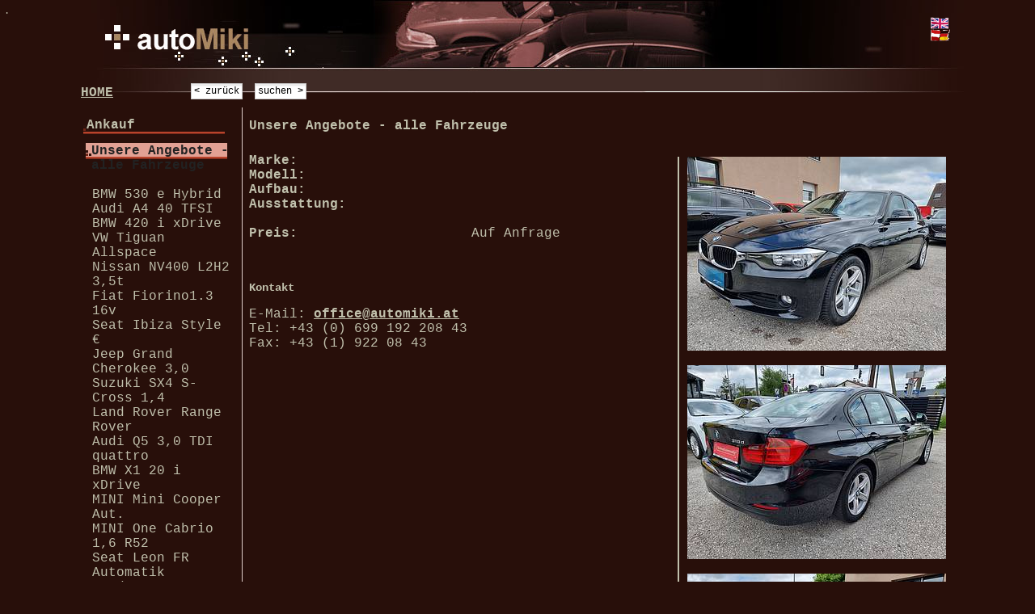

--- FILE ---
content_type: text/html; charset=UTF-8
request_url: https://automiki.at/pages/site/de/show.php?kat=25&subkat=&id_product=1046&search=unset
body_size: 2642
content:
.<!DOCTYPE html PUBLIC "-//W3C//DTD XHTML 1.0 Transitional//EN" "http://www.w3.org/TR/xhtml1/DTD/xhtml1-transitional.dtd">
<html>
<head>
<title>automiki</title>
<meta http-equiv="Content-Type" content="text/html; charset=ISO-8859-1" />
<meta content="no-cache" http-equiv="pragma" />
<meta name="author" content="automiki" />
<meta name="publisher" content="automiki" />
<meta name="copyright" content="automiki" />
<meta name="robots" content="index, follow" />
<meta name="language" content="deutsch, de" />
<link rel="stylesheet" href="/layouts/site/style.css" />
<script language="JavaScript" type="text/javascript" src="../../../function/function.js"></script>
<script language="JavaScript" type="text/javascript" src="../../../function/overlib.js"></script>
<script language="JavaScript" type="text/javascript" src="../../../function/overlib_hideform.js"></script>
<script language="JavaScript" type="text/javascript" src="../../../function/overlib_shadow.js"></script>
</head>
<body>
<div id="overDiv" style="position:absolute; visibility:hidden; z-index:1000;"></div> 
<table width="85%" border="0" align="center" cellpadding="0" cellspacing="0">
<tr><td colspan="3">
<table width="100%" border="0" cellspacing="0" cellpadding="0" style="height:82px;">
  <tr> 
    <td style class="verytop">	<img src="images/elements/space.gif" width="10" height="5" alt="-" /><img src="images/logos/logo_txt.gif" alt="automiki" width="208" height="54" /></td>
    <td width="180" style class="verytop"></td>
    <td width="25">
       <a href="/pages/site/en/show.php?country=en&kat=25&subkat=&id_product=1046&search=unset"><img src="images/flags/flag_uk.gif" alt="Sprache" width="25" height="15" border="0" /></a><br />
       <a href="/pages/site/de/show.php?country=de&kat=25&subkat=&id_product=1046&search=unset"><img src="images/flags/flag_at.gif" alt="Sprache" width="25" height="15" border="0" /></a></td>
  </tr>
</table>

</td>
</tr>
  <tr>
    <td style="width:100px;"><img src="images/elements/space.gif" width="10" height="3" /><br><b><a href="content.php?menu1=1&amp;menu2=0&amp;menu3=0&amp;&amp;kat=unset&amp;subkat=unset">HOME</a></b></td>
    <td  align="right" style="width:100px;"><input name="zur�ck" type="button" id="zur�ck2" value="< zurück" onClick="javascript:history.go(-1);">
    <br>
    <img src="images/elements/space.gif" width="10"></td>
    <td style="padding-left:15px;"><input type="button" name="Submit" value="suchen &gt;" onClick="document.location.href='search.php?kat=unset&subkat=unset&menu1=0&menu2=0&menu3=0&menu4=0'">
    <br>
    <img src="images/elements/space.gif" width="10"></td>
  </tr>
  <tr>
    <td colspan="2" style="border-right:1px solid #DECDC9; width:200px;"><table>
<tr>
    <td> 
<ul id="menu_1">
				    <li id="menu_1" ><a href="content.php?menu1=9&menu2=0&menu3=0&&kat=unset&subkat=unset">Ankauf</a>			 
						 </li>
			<li id="menu_1_active" ><a href="list.php?kat=25&subkat=unset&menu1=unset&search=unset">Unsere Angebote - alle Fahrzeuge</a>
			 					<br /><br /><ul id="menu_4">
 										<li id="menu_4" ><a href="show.php?kat=25&subkat=&id_product=1070&search=unset">BMW 530 e Hybrid</a></li>
										<li id="menu_4" ><a href="show.php?kat=25&subkat=&id_product=1079&search=unset">Audi  A4 40 TFSI </a></li>
										<li id="menu_4" ><a href="show.php?kat=25&subkat=&id_product=1094&search=unset">BMW 420 i xDrive</a></li>
										<li id="menu_4" ><a href="show.php?kat=25&subkat=&id_product=1095&search=unset">VW Tiguan Allspace</a></li>
										<li id="menu_4" ><a href="show.php?kat=25&subkat=&id_product=1108&search=unset">Nissan NV400 L2H2 3,5t</a></li>
										<li id="menu_4" ><a href="show.php?kat=25&subkat=&id_product=1116&search=unset">Fiat Fiorino1.3 16v</a></li>
										<li id="menu_4" ><a href="show.php?kat=25&subkat=&id_product=1129&search=unset">Seat Ibiza Style €</a></li>
										<li id="menu_4" ><a href="show.php?kat=25&subkat=&id_product=1131&search=unset">Jeep Grand Cherokee 3,0</a></li>
										<li id="menu_4" ><a href="show.php?kat=25&subkat=&id_product=1133&search=unset">Suzuki SX4 S-Cross 1,4</a></li>
										<li id="menu_4" ><a href="show.php?kat=25&subkat=&id_product=1134&search=unset">Land Rover  Range Rover</a></li>
										<li id="menu_4" ><a href="show.php?kat=25&subkat=&id_product=1147&search=unset">Audi  Q5 3,0 TDI quattro</a></li>
										<li id="menu_4" ><a href="show.php?kat=25&subkat=&id_product=1150&search=unset">BMW  X1 20 i xDrive</a></li>
										<li id="menu_4" ><a href="show.php?kat=25&subkat=&id_product=1152&search=unset">MINI Mini Cooper Aut.</a></li>
										<li id="menu_4" ><a href="show.php?kat=25&subkat=&id_product=1153&search=unset">MINI One Cabrio 1,6 R52</a></li>
										<li id="menu_4" ><a href="show.php?kat=25&subkat=&id_product=1154&search=unset">Seat  Leon FR Automatik</a></li>
										<li id="menu_4" ><a href="show.php?kat=25&subkat=&id_product=1157&search=unset">Ford Kuga 2,0 TDCi Trend</a></li>
										<li id="menu_4" ><a href="show.php?kat=25&subkat=&id_product=1159&search=unset">Mitsubishi Space Star</a></li>
										<li id="menu_4" ><a href="show.php?kat=25&subkat=&id_product=1160&search=unset">Toyota Prius Prius 1,8</a></li>
										<li id="menu_4" ><a href="show.php?kat=25&subkat=&id_product=1161&search=unset">Toyota Auris Kombi 2,0</a></li>
										<li id="menu_4" ><a href="show.php?kat=25&subkat=&id_product=1164&search=unset">Toyota Verso 1,6 D-4D</a></li>
										<li id="menu_4" ><a href="show.php?kat=25&subkat=&id_product=1165&search=unset">Jeep</a></li>
										<li id="menu_4" ><a href="show.php?kat=25&subkat=&id_product=1167&search=unset">Opel  Antara Edition 4x4</a></li>
										<li id="menu_4" ><a href="show.php?kat=25&subkat=&id_product=1168&search=unset">Ford B-Max Automatik 1,6</a></li>
										<li id="menu_4" ><a href="show.php?kat=25&subkat=&id_product=1169&search=unset">Opel Astra ST 1,6 CDTI</a></li>
										<li id="menu_4" ><a href="show.php?kat=25&subkat=&id_product=1170&search=unset">Opel Astra Selection €</a></li>
										</ul><!-- 111 //-->
									
								
 				<ul id="menu_3">
 								<li id="menu_3" ><a href="list.php?kat=25&subkat=26&search=unset">Alle Fahrzeuge</a>
									</li>
									</ul>

								 
								</li>
								
								    <li id="menu_1" ><a href="content.php?menu1=45&menu2=0&menu3=0&&kat=unset&subkat=unset">Werkstatt</a>			 
						 </li>
				    <li id="menu_1" ><a href="content.php?menu1=41&menu2=0&menu3=0&&kat=unset&subkat=unset">KFZ Versicherung</a>			 
						 </li>
				    <li id="menu_1" ><a href="content.php?menu1=10&menu2=0&menu3=0&&kat=unset&subkat=unset">Finanzierung - Leasing und Kredite</a>			 
						 </li>
				    <li id="menu_1" ><a href="content.php?menu1=54&menu2=0&menu3=0&&kat=unset&subkat=unset">Autowäsche und Aufbereitung</a>			 
						 </li>
				    <li id="menu_1" ><a href="content.php?menu1=49&menu2=0&menu3=0&&kat=unset&subkat=unset">Hagelschaden</a>			 
						 </li>
				    <li id="menu_1" ><a href="content.php?menu1=48&menu2=0&menu3=0&&kat=unset&subkat=unset">Klimaanlage Nachfüllen</a>			 
						 </li>
				    <li id="menu_1" ><a href="content.php?menu1=11&menu2=0&menu3=0&&kat=unset&subkat=unset">Lageplan/Anreise</a>			 
						 </li>
				    <li id="menu_1" ><a href="content.php?menu1=47&menu2=0&menu3=0&&kat=unset&subkat=unset">Öffnungszeiten</a>			 
						 </li>
				    <li id="menu_1" ><a href="content.php?menu1=3&menu2=0&menu3=0&&kat=unset&subkat=unset">Wir über uns</a>			 
						 </li>
				    <li id="menu_1" ><a href="content.php?menu1=14&menu2=0&menu3=0&&kat=unset&subkat=unset">Impressum & Kontakt</a>			 
						 </li>
</ul>
    </td>
  </tr>
</table>
</td>
    <td style="padding-left:8px;"><h1>Unsere Angebote - alle Fahrzeuge		</h1><script type="text/javascript">
function OpenWindow (Adresse) {
MyWindow = window.open(Adresse, "Fenster", "width=700,height=600,left=100,top=200");
MyWindow.focus();
}
</script>
<table width="100%" border="0" cellspacing="0" cellpadding="0">
  <tr>
    <td width="60%">    
	<table width="100%" border="0" cellspacing="0" cellpadding="0">
      <tr>
        <td colspan="2"><h1> </h1></td>
		</tr>
      <tr>
        <td  valign="top" style="padding-right:6px; "><strong>Marke:</strong></td>
        <td  valign="top" style="padding-right:6px; "></td>
      </tr>
      <tr>
        <td  valign="top" style="padding-right:6px; "><strong>Modell:</strong></td>
        <td  valign="top" style="padding-right:6px; "></td>
      </tr>

      <tr>
        <td  valign="top" style="padding-right:6px; "><strong>Aufbau:</strong></td>
        <td  valign="top" style="padding-right:6px; ">
		
				</td>
      </tr>
      <tr>
        <td  valign="top" style="padding-right:6px; "><strong>Ausstattung:</strong></td>
        <td  valign="top" style="padding-right:6px; "></td>
      </tr>
      <tr>
        <td  valign="top" style="padding-right:6px; ">&nbsp;</td>
        <td  valign="top" style="padding-right:6px; ">&nbsp;</td>
      </tr>
      <tr>
        <td  valign="top" style="padding-right:6px; "><strong>Preis:</strong></td>
        <td  valign="top" style="padding-right:6px; ">Auf Anfrage</td>
      </tr>
    </table>
	<p>&nbsp;</p>
	<h2>Kontakt</h2>	
<p> E-Mail: <a href=mailto:office@automiki.at>office@automiki.at</a><br />Tel: +43 (0) 699 192 208 43<br />  Fax: +43 (1) 922 08 43</p>
	<p>&nbsp;</p></td>
    <td width="30%">	
	  <table width="100%"  border="0" cellspacing="0" cellpadding="0">
      <tr>
        <td>&nbsp;</td>
      </tr>
      <tr>
        <td style="border-left:2px solid #C0C0AC; padding-left:10px;">		<a href="gallery.php?id=1046#1" onclick="OpenWindow(this.href); return false;"><img src="/media/01acca2.jpg" width="320"></a><br><br>
	<!--<a href="/media/01acca2_big.jpg" target=_blank><img src="/media/01acca2.jpg" width="320"></a><br><br>-->
			<a href="gallery.php?id=1046#2" onclick="OpenWindow(this.href); return false;"><img src="/media/04a108b.jpg" width="320"></a><br><br>
	<!--<a href="/media/04a108b_big.jpg" target=_blank><img src="/media/04a108b.jpg" width="320"></a><br><br>-->
			<a href="gallery.php?id=1046#3" onclick="OpenWindow(this.href); return false;"><img src="/media/02 _2_594f5.jpg" width="320"></a><br><br>
	<!--<a href="/media/02 _2_594f5_big.jpg" target=_blank><img src="/media/02 _2_594f5.jpg" width="320"></a><br><br>-->
			<a href="gallery.php?id=1046#4" onclick="OpenWindow(this.href); return false;"><img src="/media/0318e1b.jpg" width="320"></a><br><br>
	<!--<a href="/media/0318e1b_big.jpg" target=_blank><img src="/media/0318e1b.jpg" width="320"></a><br><br>-->
			<a href="gallery.php?id=1046#5" onclick="OpenWindow(this.href); return false;"><img src="/media/05 _2_54869.jpg" width="320"></a><br><br>
	<!--<a href="/media/05 _2_54869_big.jpg" target=_blank><img src="/media/05 _2_54869.jpg" width="320"></a><br><br>-->
			<a href="gallery.php?id=1046#6" onclick="OpenWindow(this.href); return false;"><img src="/media/062b172.jpg" width="320"></a><br><br>
	<!--<a href="/media/062b172_big.jpg" target=_blank><img src="/media/062b172.jpg" width="320"></a><br><br>-->
			<a href="gallery.php?id=1046#7" onclick="OpenWindow(this.href); return false;"><img src="/media/0717beb.jpg" width="320"></a><br><br>
	<!--<a href="/media/0717beb_big.jpg" target=_blank><img src="/media/0717beb.jpg" width="320"></a><br><br>-->
			<a href="gallery.php?id=1046#8" onclick="OpenWindow(this.href); return false;"><img src="/media/0873f5b.jpg" width="320"></a><br><br>
	<!--<a href="/media/0873f5b_big.jpg" target=_blank><img src="/media/0873f5b.jpg" width="320"></a><br><br>-->
			<a href="gallery.php?id=1046#9" onclick="OpenWindow(this.href); return false;"><img src="/media/09b7952.jpg" width="320"></a><br><br>
	<!--<a href="/media/09b7952_big.jpg" target=_blank><img src="/media/09b7952.jpg" width="320"></a><br><br>-->
			</td>
      </tr>
    </table></td>
  </tr>
</table>
<h2>
  </h2>
</td>
  </tr>
</table>

</body>
</html>


--- FILE ---
content_type: text/css
request_url: https://automiki.at/layouts/site/style.css
body_size: 3503
content:
/* #########################################
Schriftarten: */
body {
	font-family: verdana, Courier, arial, Helvetica, sans-serif;
	font-size: 12px;
	font-weight: normal;
    background-color: #280F0A;
	color: #C0C0AC;
	/*border-left: 30px solid #FFFFFF;
	border-right: 30px solid #FFFFFF;*/
	background-image: url(../../../pages/site/de/images/backgrounds/background.jpg);
	background-repeat: no-repeat;
	background-position: center top;
	margin-top:7px;
	margin-left:5px;
	margin-right:10px;
}
.verytop
 {
	font-family: verdana, Courier, arial, Helvetica, sans-serif;
	font-size: 10px;
	font-weight: normal;
    color: #ffffff;
	/*background:#061E4A;*/
	/*border-bottom:2px solid #224471;*/
	padding:0px 1px 1px 4px;
}
a.verytop:visited,link,hover
 {
	font-family: verdana, Courier, arial, Helvetica, sans-serif;
	background: #C0C0AC;
	font-size: 10px;
	font-weight: normal;
}
/* Schriftarten ende: 
#########################################*/
/* #########################################
Form, Buttons, Eingabefelder, Listen: */
form
	{ 
	/*background:#DEEAFE; */
	/*padding:0px 0px 0px 0px;*/
	/*margin:0px 0px 0px 0px;*/
	/*border:0px solid #355180;*/
	/*width:100%*/
	
	}
.button {
	background:#658ECB;
	background-image:url(../../../pages/site/de/images/button.bg.gif);
	background-repeat:no-repeat;
	background-position:left;
	/*font-weight:bold;*/
	cursor:pointer;
	/*padding:2px 3px 2px 20px;*/
	}
	.button:hover {
	background:#6AA5FF;
	}	
.button_edit {
	background:#658ECB;
	background-image:url(../../../pages/site/de/images/button.edit.gif);
	background-repeat:no-repeat;
	background-position:left;
	font-weight:bold;
	cursor:pointer;
	padding:2px 3px 2px 20px;
	height:18px;
	}
	.button_edit:hover {
	background:#6AA5FF;
	}	
.button_edit_disabled {
	background:#B2BECB;
	background-image:url(../../../pages/site/de/images/button.edit.gif);
	background-repeat:no-repeat;
	background-position:left;
	font-weight:bold;
	cursor:pointer;
	padding:2px 3px 2px 20px;
	height:18px;
	}
	.button_edit_disabled:hover {
	background:#9BA6B6;
	}	
.button_search {
	background:#658ECB;
	background-image:url(../../../pages/site/de/images/button.search2.gif);
	background-repeat:no-repeat;
	background-position:left;
		font-weight:bold;
	cursor:pointer;
	padding:2px 3px 2px 20px;
	height:18px;
	}
	.button_search:hover {
	background:#6AA5FF;
	}	
.button_delete {
	background:#658ECB;
	background-image:url(../../../pages/site/de/images/button.delete.gif);
	background-repeat:no-repeat;
	background-position:left;
		font-weight:bold;
	cursor:pointer;
	padding:2px 3px 2px 20px;
	height:18px;
	}
	.button_delete:hover {
	background:#6AA5FF;
	}	
.button_delete_disabled {
	background:#B2BECB;
	background-image:url(../../../pages/site/de/images/button.delete.gif);
	background-repeat:no-repeat;
	background-position:left;
	font-weight:bold;
	cursor:pointer;
	padding:2px 3px 2px 20px;
	height:18px;
	}
	.button_delete_disabled:hover {
	background:#9BA6B6;
	}	
.button_next {
	background:#658ECB;
	background-image:url(../../../pages/site/de/images/button.next.gif);
	background-repeat:no-repeat;
	background-position:right;
		font-weight:bold;
	cursor:pointer;
	padding:2px 20px 2px 3px;
	height:18px;
	}
	.button_next:hover {
	background:#6AA5FF;
	}	
.button_back {
	background:#658ECB;
	background-image:url(../../../pages/site/de/images/button.back.gif);
	background-repeat:no-repeat;
	background-position:left;
	font-weight:bold;
	cursor:pointer;
	padding:2px 3px 2px 20px;
	height:18px;
	}
	.button_back:hover {
	background:#6AA5FF;
	}	
.button_last {
	background:#658ECB;
	background-image:url(../../../pages/site/de/images/button.last.gif);
	background-repeat:no-repeat;
	background-position:right;
		font-weight:bold;
	cursor:pointer;
	padding:2px 20px 2px 3px;
	height:18px;
	}
	.button_last:hover {
	background:#6AA5FF;
	}	
.button_first {
	background:#658ECB;
	background-image:url(../../../pages/site/de/images/button.first.gif);
	background-repeat:no-repeat;
	background-position:left;
	font-weight:bold;
	cursor:pointer;
	padding:2px 3px 2px 20px;
	height:18px;
	}	
	.button_first:hover {
	background:#6AA5FF;
	}	
.button_return {
	background:#658ECB;
	background-image:url(../../../pages/site/de/images/button.return.gif);
	background-repeat:no-repeat;
	background-position:left;
		font-weight:bold;
	cursor:pointer;
	padding:2px 3px 2px 20px;
	height:18px;
	}
	.button_return:hover {
	background:#6AA5FF;
	}	
.button_closewindow {
	background:#658ECB;
	background-image:url(../../../pages/site/de/images/button.closewindow.gif);
	background-repeat:no-repeat;
	background-position:left;
		font-weight:bold;
	cursor:pointer;
	padding:2px 3px 2px 20px;
	height:18px;
	}
	.button_closewindow:hover {
	background:#6AA5FF;
	}	
.button_help {
	background:#658ECB;
	background-image:url(../../../pages/site/de/images/button.help.bg.png);
	background-repeat:no-repeat;
	background-position:left;
	font-weight:bold;
	cursor:pointer;
	padding:2px 3px 2px 20px;
	height:18px;
	}	
	.button_help:hover {
	background:#6AA5FF;
	}	
.button_add {
	background:#658ECB;
	background-image:url(../../../pages/site/de/images/button.add.gif);
	background-repeat:no-repeat;
	background-position:left;
	font-weight:bold;
	cursor:pointer;
	padding:2px 3px 2px 20px;
	height:18px;
	}	
	.button_add:hover {
	background:#6AA5FF;
	}	
.button_pay {
	background:#658ECB;
	background-image:url(../../../pages/site/de/images/button.pay.gif);
	background-repeat:no-repeat;
	background-position:left;
	font-weight:bold;
	cursor:pointer;
	padding:2px 3px 2px 20px;
	height:18px;
	}	
	.button_pay:hover {
	background:#6AA5FF;
	}	
	.button_no_pay {
	background:#189930;
	background-image:url(../../../pages/site/de/images/button.no.pay.gif);
	background-repeat:no-repeat;
	background-position:left;
	font-weight:bold;
	cursor:pointer;
	padding:2px 3px 2px 20px;
	height:18px;
	}	
	.button_no_pay:hover {
	background:#20CD41;
	}	
.button_trust {
	background:#658ECB;
	background-image:url(../../../pages/site/de/images/button.trust.gif);
	background-repeat:no-repeat;
	background-position:left;
	font-weight:bold;
	cursor:pointer;
	padding:2px 3px 2px 20px;
	height:18px;
	}	
	.button_trust:hover {
	background:#6AA5FF;
	}
	.button_no_trust {
	background:#189930;
	background-image:url(../../../pages/site/de/images/button.no.trust.gif);
	background-repeat:no-repeat;
	background-position:left;
	font-weight:bold;
	cursor:pointer;
	padding:2px 3px 2px 20px;
	height:18px;
	}	
	.button_no_trust:hover {
	background:#20CD41;
	}

input, select
   { 
   background:#FFFFFF;
   border:1px solid #CCCCCC;
   /*margin:0px 0px 0px 0px;*/
	padding:2px 3px 2px 3px;
   	font-family: Verdana, Courier, Arial, Helvetica, sans-serif;
	font-size: 12px;
	/*font-weight:bold;*/
	background-image:url(../../../pages/site/de/images/backgrounds/input.text.bg.gif);
    }
		input:hover {
   border:1px solid #000000;
	}

textarea
   { 
   background:#FFFFFF;
   border:1px solid #CCCCCC;
   /*margin:0px 0px 0px 0px;*/
	padding:2px 3px 2px 3px;
   	font-family: Verdana, Courier, Arial, Helvetica, sans-serif;
	font-size: 12px;
	/*font-weight:bold;*/
	color:#375583;
	background-image:url(../../../pages/site/de/images/backgrounds/input.text.textarea.gif);
    }
	textarea:hover {
   border:1px solid #000000;
	}
		   
select.courier
   { 
   background-color:#FFFFFF;
   border:1px solid #CCCCCC;
   /*margin:0px 0px 0px 0px;*/
	padding:2px 3px 2px 3px;
   	font-family: Courier, Arial, Verdana, Helvetica ;
	font-size: 12px;
	/*font-weight:bold;*/
	color:#375583;
	background-image:url(../../../pages/site/de/images/button.text.bg.gif);
   }
   		select.courier:hover {
   border:1px solid #000000;
	}
select.courier_warning
   { 
   background-color:#FFFFFF;
   border:1px solid #FF0000;
   /*margin:0px 0px 0px 0px;*/
	padding:2px 3px 2px 3px;
   	font-family: Courier, Arial, Verdana, Helvetica, sans-serif;
	font-size: 12px;
	/*font-weight:bold;*/
	color:#375583;
	background-image:url(../../../pages/site/de/images/input.text.bg.gif);
   }
input.username {
	background-image:url(../../../pages/site/de/images/backgrounds/input.text.username.gif);
	background-repeat:no-repeat;
	background-position:left;
	padding:2px 3px 2px 24px;
	}

input.password {
	background-image:url(../../../pages/site/de/images/backgrounds/input.text.password.gif);
	background-repeat:no-repeat;
	background-position:left;
	padding:2px 3px 2px 24px;
	}
input.input_warning
	{ border:2px solid #cc0000;
	}
.textarea_warning
	{ border:2px solid #cc0000;
	}

input.warning
	{ border:13px solid #cc0000;
	}
checkbox.checkbox_warning
	{ border:2px solid #cc0000;
	}


/* Buttons ende: 
#########################################
MENU und LISTEN */
/*MENU: menu1 und menu1a (a=wenn aktiv) menulbg (hintergrund) 
Farben: #EAEAEA grauer hintergrund oberste ebene
Farben: #061E4A hintergrund menu2 sehr dunkel
Farben: #2C4E7B
Farben: #4173B6 hintergrud menue 3 hell

*/
a.menu1bg { 
	padding:2px 5px 5px 5px;
	line-height:26px;
	/*background:#EAEAEA;*/
}
a.menu1bg:link {
	background-image:none;
	color:#000000;
}
a.menu1bg:hover {
	background-image:none;
}
a.menu1bg:active {
	background-image:none;
}
a.menu1bg:visited {
	background-image:none;
}
.menu1a {
	border:1px solid #061E4A;
	border-bottom:none;
	padding:4px 5px 11px 5px;
	background:#C0C0AC;
	background-image:url(../../../pages/site/de/images/menu1bg.gif);
}
a.menu2bg { 
	padding:2px 5px 5px 5px;
	line-height:26px;
	/*:#D2EBFF;*/
	/*background:#061E4A;*/
}
.menu2bg { 
	padding:2px 5px 5px 5px;
	line-height:26px;
	background:#061E4A;
}
a.menu2bg:link {
	background:none;
	background-image:none;
}
a.menu2bg:active {
	/*background:#4173B6;*/
	background-image:none;
}
a.menu2bg:hover {
	background:#4173B6;
	background-image:none;
}
a.menu2bg:visited {
	/*background:#4173B6;*/
	background-image:none;
}

.menu2a {
color:#FFFFFF;
border:1px solid #061E4A;
border-bottom:none;
padding:4px 5px 16px 5px;
background:#4173B6;
background-image:url(../../../pages/site/de/images/menu2bg.gif);
}
.menu2b {
color:#000000;
border:1px solid #000000;
border-bottom:none;
padding:4px 5px 15px 5px;
background:#FFFFFF;
background-image:url(../../../pages/site/de/images/menu2b.gif);
}
a.menu3bg { 
color:#FFFFFF;
padding:4px 5px 5px 5px;
	background:#4173B6;
	line-height:26px;
}
a.menu3bg:hover {
	background-image:none;
}
a.menu3bg:active {
	background-image:none;
}
a.menu3bg:visited {
	background-image:none;
}
a.menu3bg:link {
	background-image:none;
}

.menu3a {
border:1px solid #061E4A;
border-bottom:none;
padding:1px 5px 1px 5px;
background:#4173B6;
}

/* MENU ende: 
#########################################
*/


hr {
/* width:100%; :#cccccc; background:#ffffff; height:1px; */
margin:3px 0px 0px 0px;
text-align:left; 
border:1px solid #658ECB; 
  }


h1 {
	font-family: Verdana, Courier, Arial, Helvetica, sans-serif;
	font-size: 16px;
	font-weight: bold;
	margin-top:14px;
}
h2 {
	font-family: Verdana, Courier, Arial, Helvetica, sans-serif;
	font-size: 14px;
	font-weight: bold;
}
h3 {
	font-family: Verdana, Courier, Arial, Helvetica, sans-serif;
	font-size: 12px;
	font-weight: bold;
}
h4 {
	font-family: Verdana, Courier, Arial, Helvetica, sans-serif;
	font-size: 10px;
	font-weight: normal;
	
}
ul {
margin-left:0px;
padding: 0px 0px 0px 0px;
/* damit das men� oben und unten keine abst�nde hat:*/
margin-top:10px;
margin-bottom:0px;
list-style-type:none;
width:180px;
/*list-style-image:url(../../../pages/site/de/images/elements/bullet_sm3.gif);*/
}



ol, li#menu_1 {
margin-left:0px;
padding: 0px 0px 0px 4px;
/* damit das men� oben und unten keine abst�nde hat:*/
margin-top:5px;
margin-bottom:5px;
padding-bottom:8px;
list-style-type:none; 
/*list-style-image:url(../../../pages/site/de/images/elements/bullet_sm3.gif);*/
background-image:url(../../../pages/site/de/images/backgrounds/bg_menu.gif); background-repeat:no-repeat;
background-position:top left;
font-weight:bold;
 
}
ol, li#menu_1_active {
margin-left:0px;
padding: 1px 0px 0px 10px;
/* damit das men� oben und unten keine abst�nde hat:*/
margin-top:5px;
margin-bottom:5px;
padding-bottom:8px;
list-style-type:none; 
/*list-style-image:url(../../../pages/site/de/images/elements/bullet_sm3.gif);*/
background-image:url(../../../pages/site/de/images/backgrounds/bg_menu_active.gif); background-repeat:no-repeat;
background-position:top;
}
ol, li#menu_2 {
margin-left:0px;
padding: 0px 0px 0px 10px;
/* damit das men� oben und unten keine abst�nde hat:*/
margin-top:0px;
margin-bottom:0px;
list-style-type:none;

/*list-style-image:url(../../../pages/site/de/images/elements/bullet_sm3.gif);*/
}
ol, li#menu_2_active {
margin-left:0px;
padding: 0px 0px 0px 0px;
/* damit das men� oben und unten keine abst�nde hat:*/
margin-top:0px;
margin-bottom:0px;
list-style-type:none; 
/*list-style-image:url(../../../pages/site/de/images/elements/bullet_sm3.gif);*/
}

/* LU LI links */

li#menu_1 a { color:#C0C0AC; text-decoration: none; font-weight:bold;}
li#menu_1_active a { color:#222222;text-decoration: none;font-weight:bold; }
li#menu_1 a:hover { color:#FFFFCC; text-decoration: none;font-weight:bold;}

li#menu_2 a { color:#C0C0AC;text-decoration: none; font-weight:normal; }
li#menu_2_active a { color:#F58B89; text-decoration: none; font-weight:normal;  }
li#menu_2 a:hover { color:#FFFFCC; text-decoration: none; font-weight:normal;  }

/* Submenue fuer fahrzeuge menu_3 und die fahrzeuge selbst menu_4 */

ol, li#menu_3 {
margin-left:0px;
padding: 0px 0px 0px 0px;
/* damit das men� oben und unten keine abst�nde hat:*/
margin-top:0px; margin-bottom:0px; list-style-type:none;
/*font-weight:bold;*/
/*list-style-image:url(../../../pages/site/de/images/elements/bullet_sm3.gif);*/
}
ol, li#menu_3_active {
margin-left:0px;
padding: 0px 0px 0px 0px;
/* damit das men� oben und unten keine abst�nde hat:*/
margin-top:0px; margin-bottom:0px; list-style-type:none;
/*font-weight:bold; */
/*list-style-image:url(../../../pages/site/de/images/elements/bullet_sm3.gif);*/
}

ul#menu_4 { margin:0px 0px 5px 0px; } /*sonderfall*/

ol, li#menu_4 {
margin-left:0px;
padding: 0px 0px 0px 1px;
/* damit das men� oben und unten keine abst�nde hat:*/
margin-top:0px; margin-bottom:0px; list-style-type:none;
/*list-style-image:url(../../../pages/site/de/images/elements/bullet_sm3.gif);*/
}
ol, li#menu_4_active {
margin-left:0px;
padding: 0px 0px 0px 1px;
/* damit das men� oben und unten keine abst�nde hat:*/
margin-top:0px;
margin-bottom:0px;
list-style-type:none;
list-style-image:url(../../../pages/site/de/images/bullets/miki.gif);
}
li#menu_3 a { color:#C0C0AC; text-decoration: none; font-weight:normal; }
li#menu_3_active a { color:#FFFFFF;text-decoration: none; font-weight:normal; }
li#menu_3 a:hover { color:#FFFFCC; text-decoration: none; font-weight:normal; }

li#menu_4 a { color:#C0C0AC;text-decoration: none; font-weight:normal; }
li#menu_4_active a { color:#FFFFFF; text-decoration: none; font-weight:normal;  }
li#menu_4 a:hover { color:#FFFFCC; text-decoration: none; font-weight:normal;  }

/* ende submenu fahrzeuge */








/* standard links */
a:link {  color:#C0C0AC; font-weight:bold;}
a:active { color:#C0C0AC; }
a:visited { color:#C0C0AC; font-weight:bold;}
a:hover { color:#FFFFCC; }

/* standard links ohne underline */
a.nounderline:link {  color:#C0C0AC; font-weight:normal; text-decoration: none;}
a.nounderline:active { color:#C0C0AC;text-decoration: none; }
a.nounderline:visited { color:#C0C0AC; font-weight:normal; text-decoration: none;}
a.nounderline:hover { color:#FFFFCC; text-decoration: none;}

/* links in der list tabelle */
a.list:link { text-decoration: none; color:#000099; font-family: verdana, arial, sanserif, Times, serif; font-size: 12px;}
a.list:active { text-decoration: none; font-family: verdana, arial, sanserif, Times, serif; font-size: 12px;}
a.list:visited { text-decoration: none; font-family: verdana, arial, sanserif, Times, serif; font-size: 12px;}
a.list:hover { text-decoration: underline; font-family: verdana, arial, sanserif, Times, serif; font-size: 12px;}
a.list:focus { text-decoration: none; background:#C0C0AC; font-family: verdana, arial, sanserif, Times, serif; font-size: 11px;}

/* links in th */
a.th:link { text-decoration: none; font-family: verdana, arial, sanserif, Times, serif; font-size: 11px;}
a.th:active { text-decoration: none; font-family: verdana, arial, sanserif, Times, serif; font-size: 11px;}
a.th:visited { text-decoration: none; font-family: verdana, arial, sanserif, Times, serif; font-size: 11px;}
a.th:hover { text-decoration: none; font-family: verdana, arial, sanserif, Times, serif; font-size: 11px;}
a.th:focus { text-decoration: none; background:#C0C0AC; font-family: verdana, arial, sanserif, Times, serif; font-size: 11px;}





/*  
TABELLEN FORMATIERUNGEN:

1) Tabellen Liste
*/
table.list {
	background: #EEEEEE;
	width: 100%;

	border-collapse:collapse;
	border:none;
	/*border:3px solid #212121;
	border-bottom:3px solid #666666;*/


/*filter:Blur(direction=235, strength=2);*/
}

th.list { 
/*background-image:url(../../../pages/site/de/images/th.bg.red.jpg);*/
	background-color:#354C61;
	height: 44px;
	padding:0px 3px 0px 5px;
/*
background-image:none;
	height: 44px;
	padding:0px 3px 0px 5px;
	background:#4E77AD;*/
}

th { /* f�r sub th */
height:16px;
background:#354C61;
padding:1px 3px 1px 3px;
text-align:left;
font-weight:bold;
font-size:12px;
/*background-image:url(../../../pages/site/de/images/tab.bg.blue.gif);*/
}

th.sort { /* f�r th mit sortierbutton*/
height:32px;
background:#2C4E7B;
padding:1px 3px 1px 3px;
text-align:left;
vertical-align:middle;
font-weight:bold;
/*background-image:url(../../../pages/site/de/images/tab.bg.blue.gif);*/
}

td.button_tab {  /* jede zweite Listenzeile etwas d�nkler */
	padding:3px 3px 3px 3px;
	height: 36px;
	background:#999999;
	vertical-align:middle;
}

th.bottom { 
	background:#666666;
	height: 22px;
	padding:3px 3px 0px 5px;
	background-image:url(../../../pages/site/de/images/bottom.bg.gif);
}



td.list_clean { /* normale Listen Zeile ohne linie auch f�r loginscreen */
	padding:3px 3px 3px 3px;
	height: 20px;
	vertical-align:top;
	color:#000000;
}
td.list { /* normale Listen Zeile */
	padding:3px 3px 3px 3px;
	height: 20px;
	vertical-align:top;
		border-top-style: none;
	border-right-style: none;
	border-bottom-style: dotted;
	border-left-style: none;
	border-bottom-width: 1px;
	font-size:12px;
	color:#000000;
}
td.list_odd {  /* jede zweite Listenzeile etwas d�nkler */
	padding:3px 3px 3px 3px;
	height: 20px;
	background:#E6E6E6;
	vertical-align:top;
	border-top-style: none;
	border-right-style: none;
	border-bottom-style: dotted;
	border-left-style: none;
	border-bottom-width: 1px;
}
td.list_left { /* dunkle listen zeile einger�ckt */
	padding:3px 3px 3px 30px;
	background:#D2D2D2;
	height: 16px;
	vertical-align:top;
	border-top-style: none;
	border-right-style: none;
	border-bottom-style: dotted;
	border-left-style: none;
	border-bottom-width: 1px;
}
td.list_right { /* dunkle listen rechts */
	padding:3px 3px 3px 3px;
	background:#D2D2D2;
	height: 16px;
	vertical-align:top;
	border-top-style: none;
	border-right-style: none;
	border-bottom-style: dotted;
	border-left-style: none;
	border-bottom-width: 1px;
}



/* Tabelle list Ende

Allgemeine Tabellen formatierungen*/
td {
vertical-align:top;
/*padding:0px 0px 0px 0px;*/
}


/*  
##########################################
*/



.login
{
border:3px solid #cccccc;
background: #EEEEEE;

}



.block {  text-align: justify; font-family:  verdana, arial, sanserif, Times, serif;;  font-size: 12px}
.normal {  font-family: verdana, arial, Helvetica, sans-serif;  font-size: 12px}
.bigtitel {  text-align: left; font-family: verdana, arial, sanserif, Times, serif; font-size: 14px; font-weight: bolder}
.titel {   font-family: verdana, arial, sanserif, Times, serif;  font-size: 12px; font-weight: bolder}
.highlight {  background: #FFFFCC; }

IMG {
	border: 0px;
}.normalprint {
	font-family: verdana, arial, Helvetica, sans-serif;
	font-size: 12px;
	font-weight: bold;
}
.warning {
	border: 3px solid #FF0000;
	background: #FF0000;
	background-repeat: no-repeat;
	background-image:url(../../../pages/site/de/images/icon.warning.gif);
	padding:0px 3px 0px 50px;
	/*margin:0px 4px 0px 4px;*/
	vertical-align:middle;
	font-weight: bold;
	font-size:14px;
	height:48px;
}
.message {
	border: 3px solid #818181;
	background: #818181;
	background-repeat: no-repeat;
	background-image:url(../../../pages/site/de/images/icon.message.gif);
	padding:0px 3px 0px 50px;
	/*margin:0px 4px 0px 4px;*/
	vertical-align:middle;
	font-weight: bold;
	font-size:12px;
	height:60px;
}
.warning_text {
	font-weight: bold;
	padding:2px 2px 2px 24px;
	margin-left:10px;
	background-image:url(../../../pages/site/de/images/icon_crit2.gif);
	background-repeat:no-repeat;
} 

.ok {
	border-bottom: 1px solid #FFFFFF;
	background: #658ECB;
	background-repeat: no-repeat;
	background-image:url(../../../pages/site/de/images/button.bg.gif);
	padding:0px 3px 0px 25px;
	height:21px;
	font-weight: bold;	vertical-align:middle;
	/*margin:0px 4px 0px 4px;*/
}

.maybeok {
	border-bottom: 1px solid #FFFFFF;
	background: #B57700;
	background-repeat: no-repeat;
	background-image:url(../../../pages/site/de/images/button.maybeok.gif);
	padding:0px 3px 0px 25px;
	height:21px;
	font-weight: bold;	vertical-align:middle;
	/*margin:0px 4px 0px 4px;*/
}

.notok {
	border-bottom: 1px solid #FFFFFF;
	background: #cc0000;
	background-repeat: no-repeat;
	background-image:url(../../../pages/site/de/images/button.delete.gif);
	padding:0px 3px 0px 25px;
	height:21px;
	font-weight: bold;	vertical-align:middle;
	/*margin:0px 4px 0px 4px;*/
}

.success {
	font-weight: bold;
}
.notsuccess {
	font-weight: bold;
	}
.bold {
	font-weight: bold;
}

.tab {
	margin-left:20px;
	margin-right:20px;
}

.info {
	font-style: italic;

}

#top_container
{
border:1px dotted #cccccc;
border-collapse:collapse;
}
#content_container
{
border-top:1px solid #EEEEEE;

margin: 0px 3px 3px 3px;
}
#footer
{

}

.border_bottom {
	border-top-style: none;
	border-right-style: none;
	border-bottom-style: dotted;
	border-left-style: none;
	border-bottom-width: 1px;
}

/*experemental:*/
div {
	margin:0;
}
.ro {
	background:url(../../../pages/site/de/images/elements/roundedbox_ro.gif) top right no-repeat;
}
.lo {
	background:url(../../../pages/site/de/images/elements/roundedbox_lo.gif) top left no-repeat;
}
.ru {
	background:url(../../../pages/site/de/images/elements/roundedbox_ru.gif) bottom right no-repeat;
}
.lu {
	background:url(../../../pages/site/de/images/elements/roundedbox_lu.gif) bottom left no-repeat;
}
.inhalt {
	margin:0;
	padding:2.5em 2.5em 3.5em 2.5em;
}

--- FILE ---
content_type: application/javascript
request_url: https://automiki.at/function/function.js
body_size: 111
content:
function MM_openBrWindow(theURL,winName,features) { //v2.0
  Fenster=window.open(theURL,winName,features);
  Fenster.focus();
}
